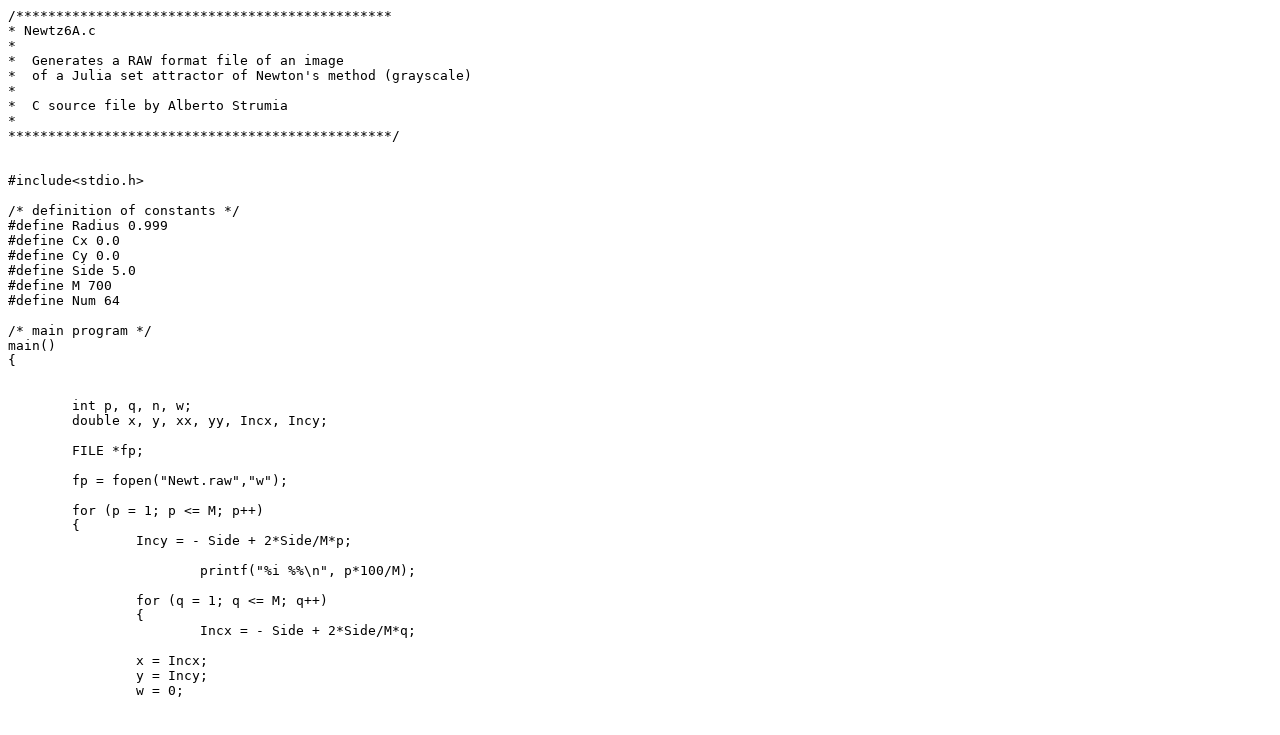

--- FILE ---
content_type: text/plain
request_url: http://www.albertostrumia.it/sites/default/files/Fractals/FractalGallery2/room4/Newtz6A.txt
body_size: 589
content:
/************************************************ Newtz6A.c**  Generates a RAW format file of an image *  of a Julia set attractor of Newton's method (grayscale)**  C source file by Alberto Strumia*************************************************/#include<stdio.h>/* definition of constants */#define Radius 0.999#define Cx 0.0#define Cy 0.0#define Side 5.0#define M 700#define Num 64/* main program */main(){		int p, q, n, w;	double x, y, xx, yy, Incx, Incy;		FILE *fp;		fp = fopen("Newt.raw","w");	for (p = 1; p <= M; p++)	{		Incy = - Side + 2*Side/M*p;					printf("%i %%\n", p*100/M);				for (q = 1; q <= M; q++)		{			Incx = - Side + 2*Side/M*q;					x = Incx;		y = Incy;		w = 0;										for ( n = 1; n <= Num; ++n)			{			xx = 5*x/6.0 - x*(x*x*x*x - 10*x*x*y*y +5*y*y*y*y)/(x*x+y*y)/(x*x+y*y)/(x*x+y*y)/(x*x+y*y)/(x*x+y*y)/6.0;			yy = 5*y/6.0 + y*(5*x*x*x*x - 10*x*x*y*y + y*y*y*y)/(x*x+y*y)/(x*x+y*y)/(x*x+y*y)/(x*x+y*y)/(x*x+y*y)/6.0;								x = xx;				y = yy;												if ( (x-Cx)*(x-Cx) + (y-Cy)*(y-Cy) < Radius )						{						w = n;						n = Num;					}								}		fprintf(fp, "%c", 4*w );			}	}	fclose(fp);}/* end of main program */